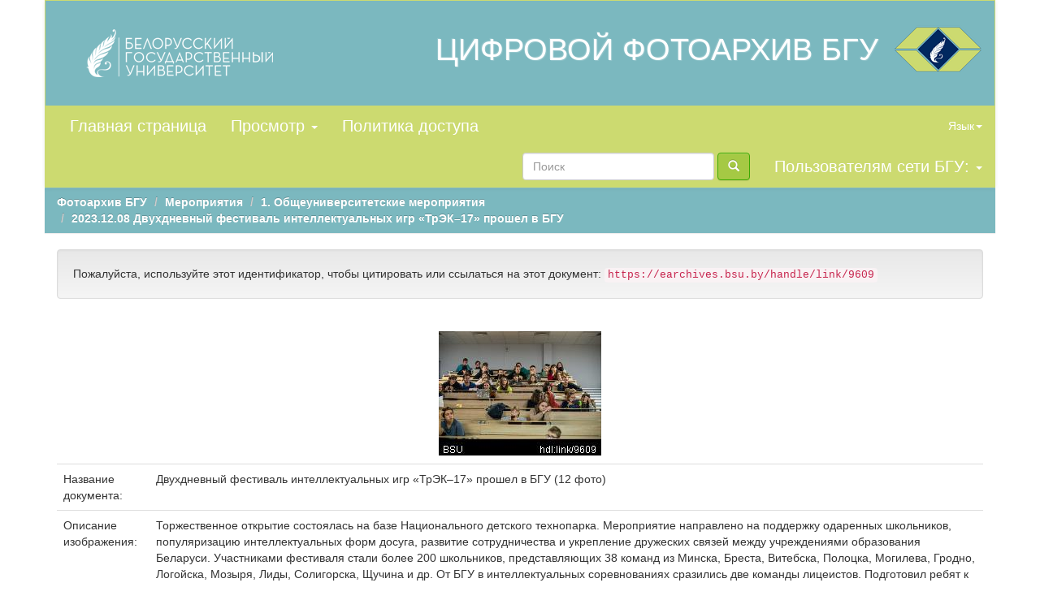

--- FILE ---
content_type: text/html;charset=UTF-8
request_url: https://earchives.bsu.by/handle/link/9609
body_size: 33020
content:


















<!DOCTYPE html>
<html>
    <head>
        <title>Фотоархив БГУ: Двухдневный фестиваль интеллектуальных игр «ТрЭК–17» прошел в БГУ (12 фото)</title>		
        <meta http-equiv="Content-Type" content="text/html; charset=UTF-8" />
        <meta name="Generator" content="DSpace 5.0-rc2" />
        <meta name="viewport" content="width=device-width, initial-scale=1.0">
	
        <link rel="shortcut icon" href="/favicon.ico" type="image/x-icon"/>
	    <link rel="stylesheet" href="/static/css/jquery-ui-1.10.3.custom/redmond/jquery-ui-1.10.3.custom.css" type="text/css" />
	    <link rel="stylesheet" href="/static/css/bootstrap/bootstrap.min.css" type="text/css" />
	    <link rel="stylesheet" href="/static/css/bootstrap/bootstrap-theme.min.css" type="text/css" />
	    <link rel="stylesheet" href="/static/css/bootstrap/dspace-theme.css" type="text/css" />
		<link rel="stylesheet" href="/css/earch.css" type="text/css" />	

        <link rel="search" type="application/opensearchdescription+xml" href="/open-search/description.xml" title="DSpace"/>


<link rel="schema.DCTERMS" href="http://purl.org/dc/terms/" />
<link rel="schema.DC" href="http://purl.org/dc/elements/1.1/" />
<meta name="DC.creator" content="Кузьмичкин, Василий" />
<meta name="DCTERMS.dateAccepted" content="2023-12-11T07:07:52Z" scheme="DCTERMS.W3CDTF" />
<meta name="DCTERMS.available" content="2023-12-11T07:07:52Z" scheme="DCTERMS.W3CDTF" />
<meta name="DCTERMS.issued" content="2023-12-08" scheme="DCTERMS.W3CDTF" />
<meta name="DC.identifier" content="https://earchives.bsu.by/handle/link/9609" scheme="DCTERMS.URI" />
<meta name="DCTERMS.tableOfContents" content="Торжественное открытие состоялась на базе Национального детского технопарка. Мероприятие направлено на поддержку одаренных школьников, популяризацию интеллектуальных форм досуга, развитие сотрудничества и укрепление дружеских связей между учреждениями образования Беларуси.&#xD;&#xA;Участниками фестиваля стали более 200 школьников, представляющих 38 команд из Минска, Бреста, Витебска, Полоцка, Могилева, Гродно, Логойска, Мозыря, Лиды, Солигорска, Щучина и др. От БГУ в интеллектуальных соревнованиях сразились две команды лицеистов. Подготовил ребят к соревнованию второкурсник факультета географии и геоинформатики Иван Ледян.&#xD;&#xA;&#xD;&#xA;Программа состязания включала чемпионат Беларуси по интеллектуальным играм «Тройка» и «Эрудит-квартет». В первой участники ответили на тематические вопросы. При этом знатоков поделили на команды по три человека, где каждый озвучит свою версию правильного ответа. Во второй игре молодых эрудитов ждала эстафета, состоящая из 12 тематических блоков. В каждом раунде участвовал один игрок от команды. Продолжился «мозговой штурм» учащихся интеллектуальной игрой «Что? Где? Когда?».&#xD;&#xA;По общему результату набранных баллов жюри определили обладателя Кубка фестиваля.&#xD;&#xA;Организаторами мероприятия выступило Республиканское общественное объединение «Белорусская лига интеллектуальных команд», Лицей и управление по делам культуры БГУ." xml:lang="ru" />
<meta name="DC.language" content="ru" xml:lang="ru" scheme="DCTERMS.RFC1766" />
<meta name="DC.subject" content="БГУ::НАГРАЖДЕНИЯ, ДОСТИЖЕНИЯ" xml:lang="ru" />
<meta name="DC.subject" content="БГУ::СТУДЕНЧЕСКАЯ ЖИЗНЬ" xml:lang="ru" />
<meta name="DC.subject" content="БГУ::ОБЩЕСТВЕННАЯ ЖИЗНЬ" xml:lang="ru" />
<meta name="DC.title" content="Двухдневный фестиваль интеллектуальных игр «ТрЭК–17» прошел в БГУ (12 фото)" xml:lang="ru" />
<meta name="DC.type" content="Фотография" xml:lang="ru" />
<meta name="DC.type" content="Image" xml:lang="ru" />

<meta name="citation_keywords" content="БГУ::НАГРАЖДЕНИЯ, ДОСТИЖЕНИЯ; БГУ::СТУДЕНЧЕСКАЯ ЖИЗНЬ; БГУ::ОБЩЕСТВЕННАЯ ЖИЗНЬ" />
<meta name="citation_date" content="2023-12-08" />
<meta name="citation_language" content="ru" />
<meta name="citation_abstract_html_url" content="https://earchives.bsu.by/handle/link/9609" />
<meta name="citation_title" content="Двухдневный фестиваль интеллектуальных игр «ТрЭК–17» прошел в БГУ (12 фото)" />
<meta name="citation_authors" content="Кузьмичкин, Василий" />


        
	<script type='text/javascript' src="/static/js/jquery/jquery-1.10.2.min.js"></script>
	<script type='text/javascript' src='/static/js/jquery/jquery-ui-1.10.3.custom.min.js'></script>
	<script type='text/javascript' src='/static/js/bootstrap/bootstrap.min.js'></script>
	<script type='text/javascript' src='/static/js/holder.js'></script>
	<script type="text/javascript" src="/utils.js"></script>
    <script type="text/javascript" src="/static/js/choice-support.js"> </script>

	

<script type="text/javascript" src="https://ajax.googleapis.com/ajax/libs/jquery/1.6.0/jquery.min.js"></script>
<script>
		!window.jQuery && document.write('<script src="/static/fancybox/jquery-1.4.3.min.js"><\/script>');
	</script>
	<script>
	$ = jQuery.noConflict()
	</script>
	<script>
		$(document).ready(function() {
	
	$("a.elgroup").fancybox({
		'transitionIn'	:	'elastic',
		'transitionOut'	:	'elastic',
		'speedIn'		:	600, 
		'speedOut'		:	200, 
		'overlayShow'	:	false
	});
	
	$('td[headers="t1"] > a').removeClass('elgroup');
	$('td[headers="t1"] > a').removeAttr('rel');
});

</script>

<link rel="stylesheet" href="/static/fancybox/jquery.fancybox-1.3.4.css" media="screen" type="text/css" />
<script type="text/javascript" src="/static/fancybox/jquery.fancybox-1.3.4.pack.js"> </script>
<link rel="stylesheet" href="/static/cookies/cookieconsent.css" type="text/css" />



    
        <script type="text/javascript">
            var _gaq = _gaq || [];
            _gaq.push(['_setAccount', 'UA-68829040-1']);
            _gaq.push(['_trackPageview']);

            (function() {
                var ga = document.createElement('script'); ga.type = 'text/javascript'; ga.async = true;
                ga.src = ('https:' == document.location.protocol ? 'https://ssl' : 'http://www') + '.google-analytics.com/ga.js';
                var s = document.getElementsByTagName('script')[0]; s.parentNode.insertBefore(ga, s);
            })();
        </script>
    

<!-- Google tag (gtag.js) --> 
<script async src="https://www.googletagmanager.com/gtag/js?id=G-E7GJZ842G4"></script>
<script> 
window.dataLayer = window.dataLayer || []; f
unction gtag(){dataLayer.push(arguments);
} 
gtag('js', new Date()); 
gtag('config', 'G-E7GJZ842G4'); 
</script>
    
    

<!-- HTML5 shim and Respond.js IE8 support of HTML5 elements and media queries -->
<!--[if lt IE 9]>
  <script src="/static/js/html5shiv.js"></script>
  <script src="/static/js/respond.min.js"></script>
<![endif]-->
    </head>

    
    
    <body class="undernavigation earch-nopadding">

<!-- Cookies -->

<script defer src="/static/cookies/cookieconsent.js"> </script>
<script defer src="/static/cookies/cookieconsent-init.js"></script>

<!-- End Cookies-->

<a class="sr-only" href="#content">Skip navigation</a>

<header class="navbar navbar-inverse container nav-salad earch-nopadding">    
    
            <div class="container earch-nopadding">
                























<div class="container banner banner-turq ">
	<div class="row">		
        <div class="col-md-3"><a href="http://www.bsu.by/"><img src="/image/LogoBSU_60.png" alt="BSU logo" /></a>
        </div>
	<div class="col-md-9 brand">
	
		
  <a href="/" title="Перейти на главную страницу"><img src="/image/photoarchiv.png" alt="BSU logo" class="pull-right" style="margin: -15px; padding-left: -10px;"/></a>
<a href="/" title="Перейти на главную страницу"><h1 class="pull-right earch-white title-earch" style=" padding-right: 20px; margin-top: 10px;">ЦИФРОВОЙ ФОТОАРХИВ БГУ</h1></a>
      </div>
	</div>
</div>	

       <div class="navbar-header">
         <button type="button" class="navbar-toggle" data-toggle="collapse" data-target=".navbar-collapse">
           <span class="icon-bar"></span>
           <span class="icon-bar"></span>
           <span class="icon-bar"></span>
         </button>
  
       </div>
       <nav class="collapse navbar-collapse bs-navbar-collapse" role="navigation">
         <ul class="nav navbar-nav earch-let">
           <li ><a href="/"> Главная страница</a></li>

                
           <li class="dropdown">
             <a href="#" class="dropdown-toggle" data-toggle="dropdown">Просмотр <b class="caret"></b></a>
             <ul class="dropdown-menu">
               <li><a href="/community-list">Разделы<br />и&nbsp;коллекции</a></li>
				<li class="divider"></li>
        <li class="dropdown-header">Просмотр документов по:</li>
				
				
				
				      			<li><a href="/browse?type=dateissued">Даты публикации</a></li>
					
				      			<li><a href="/browse?type=author">Авторы</a></li>
					
				      			<li><a href="/browse?type=title">Заглавия</a></li>
					
				      			<li><a href="/browse?type=subject">Темы</a></li>
					
				    
				

            </ul>
          </li>
          <li><a href="/help/index.html" target="_blank">Политика доступа</a></li>
       </ul>

 
    <div class="nav navbar-nav navbar-right">
	 <ul class="nav navbar-nav navbar-right">
      <li class="dropdown">
       <a href="#" class="dropdown-toggle" data-toggle="dropdown">Язык<b class="caret"></b></a>
        <ul class="dropdown-menu">
 
      <li>
        <a onclick="javascript:document.repost.locale.value='en';
                  document.repost.submit();" href="?locale=en">
         English
       </a>
      </li>
 
      <li>
        <a onclick="javascript:document.repost.locale.value='ru';
                  document.repost.submit();" href="?locale=ru">
         русский
       </a>
      </li>
 
     </ul>
    </li>
    </ul>
  </div>
 
 
       <div class="nav navbar-nav navbar-right">
		<ul class="nav navbar-nav navbar-right earch-let">
         <li class="dropdown">
         
             <a href="#" class="dropdown-toggle" data-toggle="dropdown"> Пользователям сети БГУ: <b class="caret"></b></a>
	             
             <ul class="dropdown-menu">
               <li><a href="/mydspace">Авторизация<br>Мой&nbsp;архив</a></li>
               <li><a href="/subscribe">Подписаться на рассылку</a></li>
               <li><a href="/profile">Редактировать профиль</a></li>

		
             </ul>
           </li>
          </ul>
          
	
	<form method="get" action="/simple-search" class="navbar-form navbar-right">
	    <div class="form-group">
          <input type="text" class="form-control" placeholder="Поиск" name="query" id="tequery" size="25"/>
        </div>
        <button type="submit" class="btn btn-primary"><span class="glyphicon glyphicon-search"></span></button>

	</form></div>
    </nav>

            </div>

</header>

<main id="content" role="main">

<br/>



                

<div class="container bread-long liftup">

                



  

<ol class="breadcrumb btn-success">

  <li><a href="/">Фотоархив БГУ</a></li>

  <li><a href="/handle/link/4">Мероприятия</a></li>

  <li><a href="/handle/link/19">1. Общеуниверситетские мероприятия</a></li>

  <li><a href="/handle/link/9608">2023.12.08 Двухдневный фестиваль интеллектуальных игр «ТрЭК–17» прошел в БГУ</a></li>

</ol>

</div>                



        
<div class="container">
		






























		
		
		
		

                
                <div class="well">Пожалуйста, используйте этот идентификатор, чтобы цитировать или ссылаться на этот документ:
                <code>https://earchives.bsu.by/handle/link/9609</code></div>


    <br/><p align="center">
<img src="/retrieve/347173/PBK_0640.jpg.preview.jpg"/>
</p>

    <table class="table itemDisplayTable">
<tr><td class="metadataFieldLabel">Название документа:&nbsp;</td><td class="metadataFieldValue">Двухдневный&#x20;фестиваль&#x20;интеллектуальных&#x20;игр&#x20;«ТрЭК–17»&#x20;прошел&#x20;в&#x20;БГУ&#x20;(12&#x20;фото)</td></tr>
<tr><td class="metadataFieldLabel">Описание изображения:&nbsp;</td><td class="metadataFieldValue">Торжественное&#x20;открытие&#x20;состоялась&#x20;на&#x20;базе&#x20;Национального&#x20;детского&#x20;технопарка.&#x20;Мероприятие&#x20;направлено&#x20;на&#x20;поддержку&#x20;одаренных&#x20;школьников,&#x20;популяризацию&#x20;интеллектуальных&#x20;форм&#x20;досуга,&#x20;развитие&#x20;сотрудничества&#x20;и&#x20;укрепление&#x20;дружеских&#x20;связей&#x20;между&#x20;учреждениями&#x20;образования&#x20;Беларуси.&#x0D;&#x0A;Участниками&#x20;фестиваля&#x20;стали&#x20;более&#x20;200&#x20;школьников,&#x20;представляющих&#x20;38&#x20;команд&#x20;из&#x20;Минска,&#x20;Бреста,&#x20;Витебска,&#x20;Полоцка,&#x20;Могилева,&#x20;Гродно,&#x20;Логойска,&#x20;Мозыря,&#x20;Лиды,&#x20;Солигорска,&#x20;Щучина&#x20;и&#x20;др.&#x20;От&#x20;БГУ&#x20;в&#x20;интеллектуальных&#x20;соревнованиях&#x20;сразились&#x20;две&#x20;команды&#x20;лицеистов.&#x20;Подготовил&#x20;ребят&#x20;к&#x20;соревнованию&#x20;второкурсник&#x20;факультета&#x20;географии&#x20;и&#x20;геоинформатики&#x20;Иван&#x20;Ледян.&#x0D;&#x0A;&#x0D;&#x0A;Программа&#x20;состязания&#x20;включала&#x20;чемпионат&#x20;Беларуси&#x20;по&#x20;интеллектуальным&#x20;играм&#x20;«Тройка»&#x20;и&#x20;«Эрудит-квартет».&#x20;В&#x20;первой&#x20;участники&#x20;ответили&#x20;на&#x20;тематические&#x20;вопросы.&#x20;При&#x20;этом&#x20;знатоков&#x20;поделили&#x20;на&#x20;команды&#x20;по&#x20;три&#x20;человека,&#x20;где&#x20;каждый&#x20;озвучит&#x20;свою&#x20;версию&#x20;правильного&#x20;ответа.&#x20;Во&#x20;второй&#x20;игре&#x20;молодых&#x20;эрудитов&#x20;ждала&#x20;эстафета,&#x20;состоящая&#x20;из&#x20;12&#x20;тематических&#x20;блоков.&#x20;В&#x20;каждом&#x20;раунде&#x20;участвовал&#x20;один&#x20;игрок&#x20;от&#x20;команды.&#x20;Продолжился&#x20;«мозговой&#x20;штурм»&#x20;учащихся&#x20;интеллектуальной&#x20;игрой&#x20;«Что?&#x20;Где?&#x20;Когда?».&#x0D;&#x0A;По&#x20;общему&#x20;результату&#x20;набранных&#x20;баллов&#x20;жюри&#x20;определили&#x20;обладателя&#x20;Кубка&#x20;фестиваля.&#x0D;&#x0A;Организаторами&#x20;мероприятия&#x20;выступило&#x20;Республиканское&#x20;общественное&#x20;объединение&#x20;«Белорусская&#x20;лига&#x20;интеллектуальных&#x20;команд»,&#x20;Лицей&#x20;и&#x20;управление&#x20;по&#x20;делам&#x20;культуры&#x20;БГУ.</td></tr>
<tr><td class="metadataFieldLabel">Дата создания:&nbsp;</td><td class="metadataFieldValue">8-дек-2023</td></tr>
<tr><td class="metadataFieldLabel">Авторы:&nbsp;</td><td class="metadataFieldValue"><a class="author"href="/browse?type=author&amp;value=%D0%9A%D1%83%D0%B7%D1%8C%D0%BC%D0%B8%D1%87%D0%BA%D0%B8%D0%BD%2C+%D0%92%D0%B0%D1%81%D0%B8%D0%BB%D0%B8%D0%B9">Кузьмичкин,&#x20;Василий</a></td></tr>
<tr><td class="metadataFieldLabel">Тип документа:&nbsp;</td><td class="metadataFieldValue">Image</td></tr>
<tr><td class="metadataFieldLabel">Тип документа:&nbsp;</td><td class="metadataFieldValue">Фотография</td></tr>
<tr><td class="metadataFieldLabel">Язык:&nbsp;</td><td class="metadataFieldValue">ru</td></tr>
<tr><td class="metadataFieldLabel">Тема:&nbsp;</td><td class="metadataFieldValue">БГУ::НАГРАЖДЕНИЯ,&#x20;ДОСТИЖЕНИЯ;БГУ::СТУДЕНЧЕСКАЯ&#x20;ЖИЗНЬ;БГУ::ОБЩЕСТВЕННАЯ&#x20;ЖИЗНЬ</td></tr>
<tr><td class="metadataFieldLabel">Располагается в коллекциях:</td><td class="metadataFieldValue"><a href="/handle/link/9608">2023.12.08 Двухдневный фестиваль интеллектуальных игр «ТрЭК–17» прошел в БГУ</a><br/></td></tr>
</table><br/>
<div class="panel panel-info"><div class="panel-heading">Полный текст документа:</div>
<table class="table panel-body"><tr><th id="t1" class="standard">Файл</th>
<th id="t2" class="standard">Описание</th>
<th id="t3" class="standard">Размер</th><th id="t4" class="standard">Формат</th><th>&nbsp;</th></tr>
<tr><td headers="t1" class="standard"><a target="_blank" href="/bitstream/link/9609/1/PBK_0640.jpg">PBK_0640.jpg</a></td><td headers="t2" class="standard"></td><td headers="t3" class="standard">3,72 MB</td><td headers="t4" class="standard">JPEG</td><td class="standard" align="center"><a target="_blank" href="/bitstream/link/9609/1/PBK_0640.jpg"><img src="/retrieve/347172/PBK_0640.jpg.jpg" alt="Эскиз" /></a><br /><a class="btn btn-primary" target="_blank" href="/bitstream/link/9609/1/PBK_0640.jpg">Просмотреть/Открыть</a></td></tr><tr><td headers="t1" class="standard"><a target="_blank" href="/bitstream/link/9609/2/PBK_0643.jpg">PBK_0643.jpg</a></td><td headers="t2" class="standard"></td><td headers="t3" class="standard">3,47 MB</td><td headers="t4" class="standard">JPEG</td><td class="standard" align="center"><a target="_blank" href="/bitstream/link/9609/2/PBK_0643.jpg"><img src="/retrieve/347174/PBK_0643.jpg.jpg" alt="Эскиз" /></a><br /><a class="btn btn-primary" target="_blank" href="/bitstream/link/9609/2/PBK_0643.jpg">Просмотреть/Открыть</a></td></tr><tr><td headers="t1" class="standard"><a target="_blank" href="/bitstream/link/9609/3/PBK_0645.jpg">PBK_0645.jpg</a></td><td headers="t2" class="standard"></td><td headers="t3" class="standard">4,84 MB</td><td headers="t4" class="standard">JPEG</td><td class="standard" align="center"><a target="_blank" href="/bitstream/link/9609/3/PBK_0645.jpg"><img src="/retrieve/347176/PBK_0645.jpg.jpg" alt="Эскиз" /></a><br /><a class="btn btn-primary" target="_blank" href="/bitstream/link/9609/3/PBK_0645.jpg">Просмотреть/Открыть</a></td></tr><tr><td headers="t1" class="standard"><a target="_blank" href="/bitstream/link/9609/4/PBK_0651.jpg">PBK_0651.jpg</a></td><td headers="t2" class="standard"></td><td headers="t3" class="standard">4,8 MB</td><td headers="t4" class="standard">JPEG</td><td class="standard" align="center"><a target="_blank" href="/bitstream/link/9609/4/PBK_0651.jpg"><img src="/retrieve/347178/PBK_0651.jpg.jpg" alt="Эскиз" /></a><br /><a class="btn btn-primary" target="_blank" href="/bitstream/link/9609/4/PBK_0651.jpg">Просмотреть/Открыть</a></td></tr><tr><td headers="t1" class="standard"><a target="_blank" href="/bitstream/link/9609/5/PBK_0655.jpg">PBK_0655.jpg</a></td><td headers="t2" class="standard"></td><td headers="t3" class="standard">4,1 MB</td><td headers="t4" class="standard">JPEG</td><td class="standard" align="center"><a target="_blank" href="/bitstream/link/9609/5/PBK_0655.jpg"><img src="/retrieve/347180/PBK_0655.jpg.jpg" alt="Эскиз" /></a><br /><a class="btn btn-primary" target="_blank" href="/bitstream/link/9609/5/PBK_0655.jpg">Просмотреть/Открыть</a></td></tr><tr><td headers="t1" class="standard"><a target="_blank" href="/bitstream/link/9609/6/PBK_0659.jpg">PBK_0659.jpg</a></td><td headers="t2" class="standard"></td><td headers="t3" class="standard">4,82 MB</td><td headers="t4" class="standard">JPEG</td><td class="standard" align="center"><a target="_blank" href="/bitstream/link/9609/6/PBK_0659.jpg"><img src="/retrieve/347182/PBK_0659.jpg.jpg" alt="Эскиз" /></a><br /><a class="btn btn-primary" target="_blank" href="/bitstream/link/9609/6/PBK_0659.jpg">Просмотреть/Открыть</a></td></tr><tr><td headers="t1" class="standard"><a target="_blank" href="/bitstream/link/9609/7/PBK_0670.jpg">PBK_0670.jpg</a></td><td headers="t2" class="standard"></td><td headers="t3" class="standard">4,06 MB</td><td headers="t4" class="standard">JPEG</td><td class="standard" align="center"><a target="_blank" href="/bitstream/link/9609/7/PBK_0670.jpg"><img src="/retrieve/347184/PBK_0670.jpg.jpg" alt="Эскиз" /></a><br /><a class="btn btn-primary" target="_blank" href="/bitstream/link/9609/7/PBK_0670.jpg">Просмотреть/Открыть</a></td></tr><tr><td headers="t1" class="standard"><a target="_blank" href="/bitstream/link/9609/8/PBK_0675.jpg">PBK_0675.jpg</a></td><td headers="t2" class="standard"></td><td headers="t3" class="standard">3,57 MB</td><td headers="t4" class="standard">JPEG</td><td class="standard" align="center"><a target="_blank" href="/bitstream/link/9609/8/PBK_0675.jpg"><img src="/retrieve/347186/PBK_0675.jpg.jpg" alt="Эскиз" /></a><br /><a class="btn btn-primary" target="_blank" href="/bitstream/link/9609/8/PBK_0675.jpg">Просмотреть/Открыть</a></td></tr><tr><td headers="t1" class="standard"><a target="_blank" href="/bitstream/link/9609/9/PBK_0692.jpg">PBK_0692.jpg</a></td><td headers="t2" class="standard"></td><td headers="t3" class="standard">4,04 MB</td><td headers="t4" class="standard">JPEG</td><td class="standard" align="center"><a target="_blank" href="/bitstream/link/9609/9/PBK_0692.jpg"><img src="/retrieve/347188/PBK_0692.jpg.jpg" alt="Эскиз" /></a><br /><a class="btn btn-primary" target="_blank" href="/bitstream/link/9609/9/PBK_0692.jpg">Просмотреть/Открыть</a></td></tr><tr><td headers="t1" class="standard"><a target="_blank" href="/bitstream/link/9609/10/PBK_0708.jpg">PBK_0708.jpg</a></td><td headers="t2" class="standard"></td><td headers="t3" class="standard">4,56 MB</td><td headers="t4" class="standard">JPEG</td><td class="standard" align="center"><a target="_blank" href="/bitstream/link/9609/10/PBK_0708.jpg"><img src="/retrieve/347190/PBK_0708.jpg.jpg" alt="Эскиз" /></a><br /><a class="btn btn-primary" target="_blank" href="/bitstream/link/9609/10/PBK_0708.jpg">Просмотреть/Открыть</a></td></tr><tr><td headers="t1" class="standard"><a target="_blank" href="/bitstream/link/9609/11/PBK_0716.jpg">PBK_0716.jpg</a></td><td headers="t2" class="standard"></td><td headers="t3" class="standard">4,56 MB</td><td headers="t4" class="standard">JPEG</td><td class="standard" align="center"><a target="_blank" href="/bitstream/link/9609/11/PBK_0716.jpg"><img src="/retrieve/347192/PBK_0716.jpg.jpg" alt="Эскиз" /></a><br /><a class="btn btn-primary" target="_blank" href="/bitstream/link/9609/11/PBK_0716.jpg">Просмотреть/Открыть</a></td></tr><tr><td headers="t1" class="standard"><a target="_blank" href="/bitstream/link/9609/12/PBK_0722.jpg">PBK_0722.jpg</a></td><td headers="t2" class="standard"></td><td headers="t3" class="standard">4,67 MB</td><td headers="t4" class="standard">JPEG</td><td class="standard" align="center"><a target="_blank" href="/bitstream/link/9609/12/PBK_0722.jpg"><img src="/retrieve/347194/PBK_0722.jpg.jpg" alt="Эскиз" /></a><br /><a class="btn btn-primary" target="_blank" href="/bitstream/link/9609/12/PBK_0722.jpg">Просмотреть/Открыть</a></td></tr></table>
</div>

<div class="container row">



    <a class="btn btn-default" href="/handle/link/9609?mode=full">
        Показать полное описание документа
    </a>

    <a class="statisticsLink  btn btn-primary" href="/handle/link/9609/statistics">Статистика </a>

    

</div>
<br/>
    

<br/>
<div class="social">
<script src="//yastatic.net/es5-shims/0.0.2/es5-shims.min.js"></script>
<script src="//yastatic.net/share2/share.js"></script>
<p style="color: black;">Поделиться</p>
<div class="ya-share2" data-services="my-share,vkontakte,facebook,odnoklassniki,moimir,gplus,pinterest,twitter,linkedin,lj,collections,pocket,viber,whatsapp,skype,telegram" data-image="http://elib.bsu.by/image/logo_elib.png" data-size="s"></div>
<!--<span class='st_facebook' title="Facebook"></span>
<span class='st_vkontakte' title="VKontakte"></span>
<span class='st_twitter' title="Twitter"></span>
<span class='st_linkedin' title="LinkedIn"></span>
<span class='st_pinterest' title="Pinterest"></span>
<span class='st_plusone' title="Google plus"></span>
<span class='st_odnoklassniki' title="Рћdnoklassniki"></span>
<span class='st_pocket' title="Pocket"></span>
<span class='st_mail_ru'title="Mail.ru"></span>
<span class='st_livejournal' title="Livejournal"></span>
<span class='st_email' title="Р•mail"></span>
<script type="text/javascript">var switchTo5x=true;</script>
<script type="text/javascript" src="http://w.sharethis.com/button/buttons.js"></script>
<script type="text/javascript">stLight.options({publisher: "8a65cc79-35d9-4981-b7b9-e6370d3961df", doNotHash: false, doNotCopy: false, hashAddressBar: true});</script>
<br>-->
</div>

    

    <p class="submitFormHelp alert alert-info">Все документы в архиве защищены авторским правом, все права сохранены.</p>
    














            

</div>
</main>



            



             <footer class="navbar navbar-bottom foot_text">
             <div id="designedby" class="container banner-turq"> 
			 <div class="col-md-4 foot_text_min foot_top">
			<p><b>© Белорусский государственный университет, 2016-2019</b><p>	
			<p>Все права защищены. Использование материалов Цифрового фотоархива БГУ возможно в соответствии с <a href="/help/index.html" target="_blank">Политикой доступа</a>.
</p><br>

<!-- Cookies-->
<button class="cook" type="button" data-cc="c-settings">Настройки файлов cookie</button>
<!-- End Cookies-->


<!--Akavita counter start-->
									<!--<script type="text/javascript">var AC_ID=63851;var AC_TR=false;
									(function(){var l='http://adlik.akavita.com/acode.js'; var t='text/javascript';
									try {var h=document.getElementsByTagName('head')[0];
									var s=document.createElement('script'); s.src=l;s.type=t;h.appendChild(s);}catch(e){
									document.write(unescape('%3Cscript src="'+l+'" type="'+t+'"%3E%3C/script%3E'));}})();
									</script><span id="AC_Image"></span>
									<noscript><a target='_blank' href='http://www.akavita.by/'>
									<img src='http://adlik.akavita.com/bin/lik?id=63851&it=1'
									border='0' height='1' width='1' alt='Akavita'/>
									</a></noscript>-->
									<!--Akavita counter end-->
	<!-- Yandex.Metrika counter -->
<script type="text/javascript">
    (function (d, w, c) {
        (w[c] = w[c] || []).push(function() {
            try {
                w.yaCounter42008399 = new Ya.Metrika({
                    id:42008399,
                    clickmap:true,
                    trackLinks:true,
                    accurateTrackBounce:true,
                    webvisor:true
                });
            } catch(e) { }
        });

        var n = d.getElementsByTagName("script")[0],
            s = d.createElement("script"),
            f = function () { n.parentNode.insertBefore(s, n); };
        s.type = "text/javascript";
        s.async = true;
        s.src = "https://mc.yandex.ru/metrika/watch.js";

        if (w.opera == "[object Opera]") {
            d.addEventListener("DOMContentLoaded", f, false);
        } else { f(); }
    })(document, window, "yandex_metrika_callbacks");
</script>
<noscript><div><img src="https://mc.yandex.ru/watch/42008399" style="position:absolute; left:-9999px;" alt="" /></div></noscript>
<!-- /Yandex.Metrika counter -->
<!--//Slider-->
<script>
/*var myCollection = document.querySelectorAll('a > img');-->
var i;
for (i = 0; i < myCollection.length; i++) {
    myCollection[i].style.border = "2px groove lime";
}*/
</script>

	<script>
	//document.querySelectorAll('td.standard > a').setAttribute('rel', 'simplebox');
	var myCollection = document.querySelectorAll('td.standard > a:first-child');	
	var i;
for (i = 0; i < myCollection.length; i++) {
    myCollection[i].setAttribute("rel", "group");
	myCollection[i].setAttribute("class", "elgroup");
}
</script>

	</div>
	<div class="col-md-4 foot_top">
	<p><b>В фотоархиве представлены фотографии из истории и современности БГУ.</b></p>
	<p><span class="glyphicon glyphicon-link"></span> <a href="http://time.bsu.by/ru/" target="_blank"> <b>История Белорусского государственного университета</b></a></p>
	</div>
	<div class="col-md-2 foot_top">	
			
									<p><b>Разработчик:</b><br><br>
<!--Фундаментальная библиотека БГУ<br>-->
<a href="http://www.library.bsu.by" target="_blank"><img src="/image/logoLib_small_30x30.png" alt="LogoFLBSU" / style="padding-bottom: 15px;"></a><br><br>

<span class="glyphicon glyphicon-earphone"></span> +375 17 209-55-83<br>
<span class="glyphicon glyphicon-envelope"></span> <a href="mailto:library@bsu.by">library@bsu.by </a><br>
</p>
</div>
<div class="col-md-2 foot_top">	
<p><b>Контент:</b><br><br>
<a href="https://bsu.by/structure/units/tsentr-korporativnykh-kommunikatsiy" target="_blank"><img src="/image/logo-white.png" alt="LogoCKK" style="width:155px; height:30px;"/></a><br><br>
<p>
<!--<a href="https://bsu.by/structure/units/tsentr-korporativnykh-kommunikatsiy" style="font-size:22px;">Медиацентр БГУ</a><br>-->
<span class="glyphicon glyphicon-earphone"></span>  +375 17 259-70-77<br>
<span class="glyphicon glyphicon-envelope"></span> <a href="mailto:gazeta@bsu.by">gazeta@bsu.by</a> </p>
</div>
<div id="footer_feedback"> 
				<!--<span class="glyphicon glyphicon-envelope"></span>     -->                              
                                 <!--<a target="_blank" href="/feedback">Обратная связь</a>-->
									
                               <!-- <a href="/htmlmap"></a>-->
				
                                </div>
			</div>
			
			
			 
			
    </footer>



    </body>
</html>


--- FILE ---
content_type: text/css
request_url: https://earchives.bsu.by/css/earch.css
body_size: 8342
content:
.banner-turq{
background-color: #7bb8bf !important;
}

.banner img{
background-color: #7bb8bf !important;}


.nav-salad{
background-color: #ccda70 !important;
background-image: none !important;
}

.navbar-inverse .navbar-nav > li > a{
color: #ffffff;
text-shadow: none;
/*font-weight: bolder;*/
}

.earch-white{
color: #ffffff;
}

.earch-nopadding{
padding-top: 0px;
padding-bottom: 0px;
padding-right: 0px;
padding-left: 0px;
}

body.earch-nopadding{
padding-top: 0px;
}

.navbar-inverse {  
    border-color: rgba(0, 0, 0, 0);
	
	
}

.navbar {
    border-radius: 0px;
}

.btn-primary {
    background-image: none;
    background-repeat: repeat-x;    
	color: #FFF;
	background-color: #A5C944;
	border-color: #3CAA03;
	
}

.btn-primary:active, .btn-primary.active {
    background-color: #ccda70;
    border-color: #3CAA03;
}

.btn-primary:hover, .btn-primary:focus, .btn-primary:active, .btn-primary.active, .open .dropdown-toggle.btn-primary {
    color: #FFF;
    background-color: #ccda70;
    border-color: #3CAA03;	
}

@font-face {
    font-family:'HelveticaLN'; 
    src: url('Helvetica_Light-Normal.ttf') format('truetype') !important; 	
	src: url('Helvetica_Light-Normal.eot');
	src: url('Helvetica_Light-Normal.otf'); 
	src: url('Helvetica_Light-Normal.woff') format('woff'); 	
	src: url('Helvetica_Light-Normal.svg') format('svg'); 	
   }


h1.title-earch{
	font-family: 'HelveticaLN', Helvetica;
	font-size: 38px;
	text-shadow:-1px -1px 1px rgba(255,255,255,0.2), /* наверх и влево */
	1px 1px 1px rgba(255,255,255,0.2);	/* вниз и вправо */
	}

.earch-let{
	/*font-family: HelveticaLN;*/
	font-family: Arial;
	font-size: 20px;
	}

.navbar-inverse .navbar-nav > .dropdown > a .caret {
    border-top-color: #fff;
    border-bottom-color: #fff;
}
	

.breadcrumb {
    padding: 8px 15px;
    margin-bottom: 20px;
    list-style: outside none none;
    background-color: #7bb8bf;
    border-radius: 0px;
}

.bread-long{
	padding-left: 0px;
	padding-right: 0px;
}

.btn-success {
    background-image: none;    
    border-color: #419641;
}

.btn-success:active, .btn-success.active {
    background-color: #5F9EA0;
    border-color: #419641;
}

.btn-success:hover, .btn-success:focus, .btn-success:active, .btn-success.active, .open .dropdown-toggle.btn-success {
    color: #FFF;
    background-color:  #5F9EA0;
    border-color: #398439;
}

ol.breadcrumb li {
    color: #FFF;    
	font-style: normal;
	font-weight: bold;
}

.badge {
    color: #FFF;  
    background-color: #00285f;
}

.fas-box-grey{
	background-color: #e6e9ed;
	border-radius: 0px;
}

.fas-box-light-grey{
	background-color: #eeeeee;
	border-radius: 0px;
}

.fas-box-light-grey2{
	background-color: #eeeeee;
	border-radius: 0px;
	padding-top: 15px;
	padding-bottom: 15px;
}

.biglat{
	font-variant: small-caps;	
	color: #00285f;
}
.biglat2{
	font-variant: small-caps;	
	color: #00285f;
	text-align: center;
}


.home-between{
	margin-top: 20px;
}

.text-pad{
	padding-left:20px;
}

.text-padt{
	padding-left:20px;
	padding-top:20px;
}
.text-padb{
	padding-left:20px;
	padding-bottom: 20px;
}


.home-com-qua{
	margin-top: -10px;
	padding-top: 20px;
	text-align: center;
	font-variant: small-caps;
}

a{
	color: #00285f;
}

.logo-pic{
	padding: 15px;
}

.liftup{
	margin-top: -40px;
}

.liftnonup{
	margin-top: 60px;
	margin-bottom: -20px;
}


.lgi{
	border-bottom: 2px solid white;
	border-radius: 0px;
	border-left: 0px;
	border-right: 0px;
	border-top: 0px;
}

.lg{
    border-radius: 0px;
    box-shadow: 0px 0px 0px;
	border: 2px solid #ffffff;
}

.badge-gray{
	background-color: #999;
border-radius: 10px;
color: #ffffff;
display: inline-block;
min-width: 10px;
padding: 3px 7px;
font-size: 12px;
font-weight: bold;
line-height: 1;
text-align: center;
white-space: nowrap;
vertical-align: baseline;
}

.well-pad{
	background-image: none;
	background-color: #e6e9ed;
	border-radius: 0px;
	margin-left: -15px;
	margin-right: -15px;
}

.panel-box{
	border-radius: 0px;
	margin-left: -15px;
	margin-right: -15px;
	padding-bottom: 20px;
	margin-bottom: 20px;
	border: 0px;
	background-color: #7bb8bf;
}

.panel-box-coll{
	border-radius: 0px;
	margin-left: -15px;
	margin-right: -15px;
	margin-bottom: 20px;
	border: 0px;
	background-color: #7bb8bf;
}

.panel-primary {
border-color: #7bb8bf;
}

.side-block{
	margin-top: 40px;
}

.navbar-inverse .navbar-nav > .open > a, .navbar-inverse .navbar-nav > .open > a:hover, .navbar-inverse .navbar-nav > .open > a:focus {
    color: #FFF;
    background-color: #A5C944;
}

.mbot{
	padding-bottom: 40px;
}

.well-side{
	border-radius: 0px;
}

.navsubmiss{
	margin-top: -70px;
}

.liftup2{
	margin-top: -20px;
}

.ctext{
width: 63%;
float: right;
padding-left: 10px;
}

.carousel-control.left, .carousel-control.right{
	background-image: none;
}
.carousel-control.left{
	/*margin-left: 1%;*/
}

.carousel-inner{
	margin-top: 10px;
}

.newcartab{
	width: 80%;
	margin-left:8%;
}
.newcartd1{
	width: 200px;
	padding: 20px;
}
.newcartd2{
	padding-left: 10px;
	padding-right: 10px;
}
.lftpds{
	width: 200px;
	height: auto;
	position: absolute;
	float: left;	
	z-index: 1;
	padding-top: 60px;
}
a:focus {
    outline: none;
}
/*.img-responsive2 {
    display: block;
    height: auto;
    max-width: 80%;
padding: 10px;
}*/

.oglav{
	padding-left: 15px;
	padding-bottom: 5px;
	padding-top: 5px;
	font-variant: none;
	text-align: left;

}
.bplace{
	border: 1px solid #eeeeee;
}
.bplace:hover{
	background-color: #eeeeee;
}

.black {   
    background-color: /*#ccda70*/#A5C944;	
}

div.panel-primary div.panel-heading a.black{
	/*color: #000000;*/
text-shadow: none;
box-shadow: none;
/*font-weight: bolder;*/
font-size: 16px;
}

.foot_text{
	color: white;
	/*font-size: 12px;*/
}

.foot_text_min{
	color: white;
	font-size: 12px;
}
.foot_top{
	padding-top: 20px;
}
.blue_bott{
	margin-bottom: -20px;
}

.coners{
	border-radius: 0px;
}

.font-sans-serif{
	font-family: sans-serif;
}

.social{
background-color: #eee;
border-radius: 10px;
color: #ffffff;
display: inline-block;
min-width: 10px;
padding: 3px 7px;
font-size: 12px;
font-weight: bold;
line-height: 1;
text-align: center;
white-space: nowrap;
vertical-align: baseline;
margin-left: 30%;
margin-bottom: 10px;
}

.pagi{
	margin:0 !important;	
}

.btn_colPage{
	
}
.btn_colPage {
    background-image: none;
    background-repeat: repeat-x;    
	color: #FFF;
	background-color: #7bb8bf;
	border-color: #5599A1;
	
}

.btn_colPage:active, .btn_colPage.active {
    background-color: #6FB8C0;
    border-color: #5599A1;
}

.btn_colPage:hover, .btn_colPage:focus, .btn_colPage:active, .btn_colPage.active, .open .dropdown-toggle.btn_colPage {
    color: #FFF;
    background-color: #6FB8C0;
    border-color: #5599A1;	
}

.drdown_colPage{
	/*background-color: #A4CDD2;*/
	/*color: #000000;*/
	min-width: 210px;	
}

.drdown_colPage > li > a.cp{
	/*color: #000000;*/	
}

.drdown_colPage > li > a.cp:hover, .dropdown-menu > li > a.cp:focus, .dropdown-menu > .active > a.cp, .dropdown-menu > .active > a.cp:hover, .dropdown-menu > .active > a.cp:focus
{
	background-color: #5599A1;
	background-image: none !important;
}

.pagination > li > span.na{
	background-color: #2C9CBF;
	color: #fff;
}
.pagi_mar{
	margin-top: 2px;
	margin-bottom: 2px;
}


.standard > a > img:hover {
-moz-transform: scale(1.2);-webkit-transform: scale(1.2);-o-transform: scale(1.2);-ms-transform: scale(1.2);transform: scale(1.2);
left: -200 px;
border:2px solid green;
}

.resize_im{
 width: 60%;
margin: 10px;
}

.green_ins{
color: #03b715;
}

.instr{
background-color:#7bb8bf;
text-align: center;
color: white;
}

.container_cook{
  background-color: #f0f4f7;
  width: 80%;
  border: 15px solid #ccda70;
  padding: 50px;
  margin-left:auto;
  margin-right:auto;  
	
}
.title_cook{	
	height: 10%;
	background-color: #7db8be;
	color: white;
	margin-bottom: 40px;
	padding: 10px;
	
}